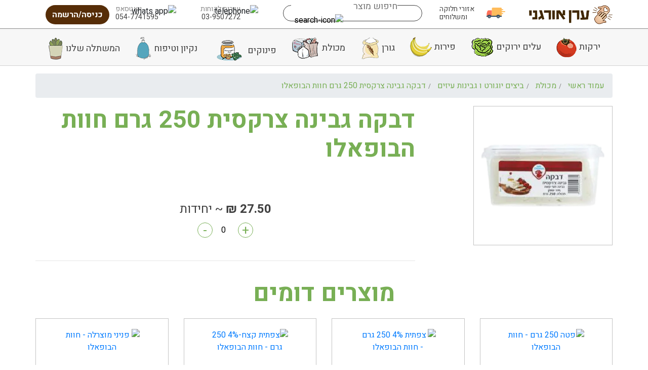

--- FILE ---
content_type: text/html; charset=utf-8
request_url: https://www.eranorgani.co.il/%D7%93%D7%91%D7%A7%D7%94-%D7%92%D7%91%D7%99%D7%A0%D7%94-%D7%A6%D7%A8%D7%A7%D7%A1%D7%99%D7%AA-250-%D7%92%D7%A8%D7%9D-%D7%97%D7%95%D7%95%D7%AA-%D7%94%D7%91%D7%95%D7%A4%D7%90%D7%9C%D7%95
body_size: 7096
content:
<!DOCTYPE html><html lang="en"><head><title>דבקה גבינה צרקסית 250 גרם חוות הבופאלו</title><meta charset="utf-8" /><meta name="viewport" content="width=device-width, initial-scale=1" /><link rel="icon" href="/favicon.ico" /><link rel="stylesheet" type="text/css" href="https://maxcdn.bootstrapcdn.com/bootstrap/4.3.1/css/bootstrap.min.css"  /><link rel="stylesheet" type="text/css" href="https://files.eranorgani.co.il/app/_admin/global/plugins/font-awesome/css/font-awesome.min.css"  /><link rel="stylesheet" type="text/css" href="https://files.eranorgani.co.il/app/_general/css/app.css?1.2.3"  /><link rel="stylesheet" type="text/css" href="https://www.eranorgani.co.il/app_public/content_custom_style.css?1.3.1"  /><link rel="stylesheet" type="text/css" href="https://cdnjs.cloudflare.com/ajax/libs/easy-autocomplete/1.3.5/easy-autocomplete.min.css"  /><link rel="stylesheet" type="text/css" href="//cdn.datatables.net/1.10.23/css/jquery.dataTables.min.css"  /><link rel="stylesheet" type="text/css" href="https://www.eranorgani.co.il/app_public/print.css" media="print" /><link rel="stylesheet" type="text/css" href="https://www.eranorgani.co.il/content_files/content_eranorgani.css?v1.0.A52"  /><meta property="og:type" content="product" /> <meta property="product:price:amount" content="27.5" /> <meta property="product:price:currency" content="ILS" /> <meta name="keywords" content="" /> <meta name="description" content="" /> <meta property="og:title" content="דבקה גבינה צרקסית 250 גרם חוות הבופאלו" /> <meta property="og:image" content="https://www.eranorgani.co.il/uploads_thumbs/resized/fb/products/5/3571/main_image.webp?t=1680019973" /> <meta property="og:url" content="https://www.eranorgani.co.il/דבקה-גבינה-צרקסית-250-גרם-חוות-הבופאלו" /><link rel="canonical" href="https://www.eranorgani.co.il/דבקה-גבינה-צרקסית-250-גרם-חוות-הבופאלו" /><!-- Google Tag Manager -->
<script>(function(w,d,s,l,i){w[l]=w[l]||[];w[l].push({'gtm.start':
new Date().getTime(),event:'gtm.js'});var f=d.getElementsByTagName(s)[0],
j=d.createElement(s),dl=l!='dataLayer'?'&l='+l:'';j.async=true;j.src=
'https://www.googletagmanager.com/gtm.js?id='+i+dl;f.parentNode.insertBefore(j,f);
})(window,document,'script','dataLayer','GTM-MDPK5FJ');</script>
<!-- End Google Tag Manager --><link rel="preconnect" href="https://fonts.gstatic.com"><link href="https://fonts.googleapis.com/css2?family=Heebo:wght@100;200;300;400;500;600;700;800;900&display=swap" rel="stylesheet"></head><body class=""><header class="d-none d-xl-block d-lg-block sticky"><div class="header-top"><div class="container"><div class="row lang_he"><div class="col-md-2"><div class="logo"><a href="/"><img src="https://www.eranorgani.co.il/uploads/logo_eran.png" alt=""></a></div></div><div class="col-md-2"><div class="header-links"><div class="header-link"><img src="/uploads/top_icons/truck.png" alt="" class="img-fluid"><a href="https://www.eranorgani.co.il/אזורי-חלוקה-ומשלוחים">אזורי חלוקה ומשלוחים</a></div></div></div><div class="col-md-3 pr-0"><div class="search-box"><form action="/search/results" method="get"><input id="search_ac" type="text" name="q" placeholder="חיפוש מוצר" required autocomplete="false" /><button type="submit"><img src="https://files.eranorgani.co.il/system/eranorgani/images/search-icon.png" alt="search-icon"></button></form></div></div><div class="col-md-2"><div class="header-link"><div class="header-contact"><img src="https://files.eranorgani.co.il/system/eranorgani/images/telephone.png" alt="telephone" class="img-fluid"><p>שירות לקוחות </p><p><a href="tel:039507272">03-9507272</a></p></div></div></div><div class="col-md-1 pr-0 pl-0"><div class="header-link"><div class="header-contact"><img src="https://files.eranorgani.co.il/system/eranorgani/images/whats-app-header.png" alt="whats app" class="img-fluid"><p>וואטסאפ</p><p><a target="_blank" href="https://wa.me/9720547741595">054-7741595</a></p></div></div></div><div class="col-md-2 pr-0 pl-0 text-center"><a href="/home/login" class="btn btn-brown btn-rounded">כניסה/הרשמה</a></div></div></div></div><div class="header-bottom"><div class="container"><nav class="navbar navbar-expand-sm"><ul class="navbar-nav"><li class="nav-item dropdown "><div class="link-inner"><a  class="nav-link" href="https://www.eranorgani.co.il/ירקות">ירקות<img src="/uploads/home_page/top_menu/tamato.png" alt="ירקות" class="img-fluid"></a></div></li><li class="nav-item dropdown "><div class="link-inner"><a  class="nav-link" href="https://www.eranorgani.co.il/עלים-ירוקים">עלים ירוקים<img src="/uploads/home_page/top_menu/green-vagitable.png" alt="עלים ירוקים" class="img-fluid"></a><div class="dropdown-menu"><a class="dropdown-item" href="https://www.eranorgani.co.il/עלי-מיקרו-אורגנים" title="עלי מיקרו אורגנים">עלי מיקרו אורגנים</a><a class="dropdown-item" href="https://www.eranorgani.co.il/עלים-אורגנים-שטופים" title="עלים אורגנים שטופים">עלים אורגנים שטופים</a></div></div></li><li class="nav-item dropdown "><div class="link-inner"><a  class="nav-link" href="https://www.eranorgani.co.il/פירות">פירות<img src="/uploads/home_page/top_menu/banana.png" alt="פירות" class="img-fluid"></a><div class="dropdown-menu"><a class="dropdown-item" href="https://www.eranorgani.co.il/סמוזי-smoothie" title="סמוזי & smoothie">סמוזי & smoothie</a></div></div></li><li class="nav-item dropdown "><div class="link-inner"><a  class="nav-link" href="https://www.eranorgani.co.il/גורן">גורן<img src="/uploads/home_page/top_menu/bori.png" alt="גורן" class="img-fluid"></a><div class="dropdown-menu"><a class="dropdown-item" href="https://www.eranorgani.co.il/פירות-יבשים" title="פירות יבשים">פירות יבשים</a><a class="dropdown-item" href="https://www.eranorgani.co.il/מהאסם" title="מהאסם">מהאסם</a><a class="dropdown-item" href="https://www.eranorgani.co.il/לחמים-ולחמניות" title="לחמים ולחמניות">לחמים ולחמניות</a><a class="dropdown-item" href="https://www.eranorgani.co.il/עוגיות-ו-קרקרים" title="עוגיות ו קרקרים">עוגיות ו קרקרים</a><a class="dropdown-item" href="https://www.eranorgani.co.il/קמחים" title="קמחים">קמחים</a><a class="dropdown-item" href="https://www.eranorgani.co.il/מוצרי-עגבניה" title="מוצרי עגבניה">מוצרי עגבניה</a><a class="dropdown-item" href="https://www.eranorgani.co.il/פסטה" title="פסטה">פסטה</a><a class="dropdown-item" href="https://www.eranorgani.co.il/שמנים" title="שמנים">שמנים</a><a class="dropdown-item" href="https://www.eranorgani.co.il/ממתיקים" title="ממתיקים">ממתיקים</a></div></div></li><li class="nav-item dropdown "><div class="link-inner"><a  class="nav-link" href="https://www.eranorgani.co.il/מכולת">מכולת<img src="/uploads/home_page/top_menu/basket.png" alt="מכולת" class="img-fluid"></a><div class="dropdown-menu"><a class="dropdown-item" href="https://www.eranorgani.co.il/טבעוני-וידידותי" title="טבעוני וידידותי">טבעוני וידידותי</a><a class="dropdown-item" href="https://www.eranorgani.co.il/אסייאתי" title="אסייאתי">אסייאתי</a><a class="dropdown-item" href="https://www.eranorgani.co.il/רטבים" title="רטבים">רטבים</a><a class="dropdown-item" href="https://www.eranorgani.co.il/משקאות" title="משקאות">משקאות</a><a class="dropdown-item" href="https://www.eranorgani.co.il/תה-ו-קפה" title="תה ו קפה">תה ו קפה</a><a class="dropdown-item" href="https://www.eranorgani.co.il/דגים" title="דגי ים">דגי ים</a><a class="dropdown-item" href="https://www.eranorgani.co.il/ביצים-יוגורט-ו-גבינות-עיזים" title="ביצים יוגורט ו גבינות עיזים">ביצים יוגורט ו גבינות עיזים</a><a class="dropdown-item" href="https://www.eranorgani.co.il/עוף-חי-בריא" title="עוף לולו ו עוף פריריינג\' אורגני">עוף לולו ו עוף פריריינג' אורגני</a><a class="dropdown-item" href="https://www.eranorgani.co.il/בשר" title="בשר חי בריא">בשר חי בריא</a><a class="dropdown-item" href="https://www.eranorgani.co.il/גלידה-ice-cream" title="גלידה ice cream">גלידה ice cream</a><a class="dropdown-item" href="https://www.eranorgani.co.il/בקר-אורגני-גראס-פד" title="בקר אורגני גראס פד">בקר אורגני גראס פד</a></div></div></li><li class="nav-item dropdown "><div class="link-inner"><a  class="nav-link" href="https://www.eranorgani.co.il/פינוקים">פינוקים<img src="/uploads/home_page/top_menu/honey.png" alt="פינוקים" class="img-fluid"></a><div class="dropdown-menu"><a class="dropdown-item" href="https://www.eranorgani.co.il/שימורים" title="שימורים">שימורים</a><a class="dropdown-item" href="https://www.eranorgani.co.il/תחליפי-חלב" title="תחליפי חלב">תחליפי חלב</a><a class="dropdown-item" href="https://www.eranorgani.co.il/מתוקים" title="מתוקים">מתוקים</a><a class="dropdown-item" href="https://www.eranorgani.co.il/חטיפים" title="חטיפים">חטיפים</a><a class="dropdown-item" href="https://www.eranorgani.co.il/תבלינים" title="תבלינים">תבלינים</a><a class="dropdown-item" href="https://www.eranorgani.co.il/ללא-גלוטןgf" title="ללא גלוטןGF">ללא גלוטןGF</a><a class="dropdown-item" href="https://www.eranorgani.co.il/דבש-ו-ממרחים-מתוקים" title="דבש ו ממרחים מתוקים">דבש ו ממרחים מתוקים</a><a class="dropdown-item" href="https://www.eranorgani.co.il/טחינה-ממרחים-ומטבלים" title="טחינה ממרחים ומטבלים">טחינה ממרחים ומטבלים</a><a class="dropdown-item" href="https://www.eranorgani.co.il/vegan-meat" title="VEGAN MEAT">VEGAN MEAT</a><a class="dropdown-item" href="https://www.eranorgani.co.il/אלכוהול" title="אלכוהול">אלכוהול</a><a class="dropdown-item" href="https://www.eranorgani.co.il/שוקולד" title="שוקולד">שוקולד</a></div></div></li><li class="nav-item dropdown "><div class="link-inner"><a  class="nav-link" href="https://www.eranorgani.co.il/נקיון-וטיפוח">נקיון וטיפוח<img src="/uploads/home_page/top_menu/spray.png" alt="נקיון וטיפוח" class="img-fluid"></a><div class="dropdown-menu"><a class="dropdown-item" href="https://www.eranorgani.co.il/טיפוח-והגיינה" title="טיפוח והגיינה">טיפוח והגיינה</a><a class="dropdown-item" href="https://www.eranorgani.co.il/טיפוח-השיער" title="טיפוח השיער">טיפוח השיער</a><a class="dropdown-item" href="https://www.eranorgani.co.il/טיפוח-הגוף" title="טיפוח הגוף">טיפוח הגוף</a><a class="dropdown-item" href="https://www.eranorgani.co.il/בריאות-הפה-והשיניים" title="בריאות הפה והשיניים">בריאות הפה והשיניים</a><a class="dropdown-item" href="https://www.eranorgani.co.il/שמני-טיפול-ארומטיים" title="שמני טיפול ארומטיים">שמני טיפול ארומטיים</a><a class="dropdown-item" href="https://www.eranorgani.co.il/קרמים-טבעיים" title="קרמים טבעיים">קרמים טבעיים</a><a class="dropdown-item" href="https://www.eranorgani.co.il/נקיון-הבית" title="נקיון הבית">נקיון הבית</a><a class="dropdown-item" href="https://www.eranorgani.co.il/כביסה-נקיה" title="כביסה נקיה">כביסה נקיה</a><a class="dropdown-item" href="https://www.eranorgani.co.il/כלי-בית-מגניבים" title="כלי בית מגניבים">כלי בית מגניבים</a><a class="dropdown-item" href="https://www.eranorgani.co.il/לאם-ולתינוק" title="לאם ולתינוק">לאם ולתינוק</a><a class="dropdown-item" href="https://www.eranorgani.co.il/חד-פעמי-אקולוגי" title="חד פעמי אקולוגי">חד פעמי אקולוגי</a></div></div></li><li class="nav-item dropdown "><div class="link-inner"><a  class="nav-link" href="https://www.eranorgani.co.il/המשתלה-שלנו">המשתלה שלנו<img src="/uploads/home_page/top_menu/tree.png" alt="המשתלה שלנו" class="img-fluid"></a><div class="dropdown-menu"><a class="dropdown-item" href="https://www.eranorgani.co.il/עציצים" title="עציצים">עציצים</a><a class="dropdown-item" href="https://www.eranorgani.co.il/זרעי- העונה" title="זרעי העונה">זרעי העונה</a><a class="dropdown-item" href="https://www.eranorgani.co.il/מתנות" title="מתנות">מתנות</a><a class="dropdown-item" href="https://www.eranorgani.co.il/כפכפים" title="כפכפים">כפכפים</a><a class="dropdown-item" href="https://www.eranorgani.co.il/שתילי-ירקות" title="שתילי ירקות">שתילי ירקות</a></div></div></li></ul></nav></div></div></header><header class="d-block d-xl-none d-lg-none header-mobile"><div class="container"><div class="logo"><a href="/"><img src="https://www.eranorgani.co.il/uploads/logo_eran.png" alt="" class="img-fluid"></a><div id="show-hidden-menu"><i class="fa fa-bars"></i></div><div class="hidden-menu" style="display: none;"><div class="login"><p><a href="/home/login">התחברות</a> | <a href="/user/register">הרשמה</a></p></div><div class="header-links d-flex text-center p-1"><input id="search_ac_mobile" type="text" name="q" placeholder="חיפוש מוצר" required autocomplete="false" /></div><div class="header-links d-flex li-margin-left"><ul><li><div class="header-link"><img src="/uploads/top_icons/truck.png" alt="" class="img-fluid"><a href="https://www.eranorgani.co.il/אזורי-חלוקה-ומשלוחים">אזורי חלוקה ומשלוחים</a></div></li></ul></div><div class="header-links d-flex justify-content-end"><ul><li><div class="header-link"><div class="header-contact"><img src="https://files.eranorgani.co.il/system/eranorgani/images/telephone.png" alt="telephone" class="img-fluid"><p>שירות לקוחות </p><p><a href="tel:039507272">03-9506264</a></p></div></div></li><li><div class="header-link"><div class="header-contact"><img src="https://files.eranorgani.co.il/system/eranorgani/images/whats-app-header.png" alt="whats app" class="img-fluid"><p>:וואטאפ</p><p><a target="_blank" href="https://wa.me/9720547741595">054-7741595</a></p></div></div></li><li><div class="header-link img-set"><img src="https://files.eranorgani.co.il/system/eranorgani/images/heart.png" alt="heart" class="img-fluid"><a href="/צור-קשר">צור קשר</a></div></li></ul></div><div class="header-bottom-menu"><ul><li><a  href="https://www.eranorgani.co.il/ירקות"><img src="/uploads/home_page/top_menu/tamato.png" alt="" class="img-fluid" />ירקות</a><li><a  href="https://www.eranorgani.co.il/עלים-ירוקים"><img src="/uploads/home_page/top_menu/green-vagitable.png" alt="" class="img-fluid" />עלים ירוקים</a><li><a  href="https://www.eranorgani.co.il/פירות"><img src="/uploads/home_page/top_menu/banana.png" alt="" class="img-fluid" />פירות</a><li><a  href="https://www.eranorgani.co.il/גורן"><img src="/uploads/home_page/top_menu/bori.png" alt="" class="img-fluid" />גורן</a><li><a  href="https://www.eranorgani.co.il/מכולת"><img src="/uploads/home_page/top_menu/basket.png" alt="" class="img-fluid" />מכולת</a><li><a  href="https://www.eranorgani.co.il/פינוקים"><img src="/uploads/home_page/top_menu/honey.png" alt="" class="img-fluid" />פינוקים</a><li><a  href="https://www.eranorgani.co.il/נקיון-וטיפוח"><img src="/uploads/home_page/top_menu/spray.png" alt="" class="img-fluid" />נקיון וטיפוח</a><li><a  href="https://www.eranorgani.co.il/המשתלה-שלנו"><img src="/uploads/home_page/top_menu/tree.png" alt="" class="img-fluid" />המשתלה שלנו</a></ul></div></div></div></div></header><div class="page-location"><div class="container"><div class="row"><div class="col-12"><div class="breadcrumb-wrap"><nav aria-label="breadcrumb"><ul class="breadcrumb" itemscope itemtype="http://schema.org/BreadcrumbList"><li class="breadcrumb-item" itemprop="itemListElement" itemscope itemtype="http://schema.org/ListItem"><a itemprop="item" typeof="WebPage" title="עמוד ראשי" href="https://www.eranorgani.co.il/"><span itemprop="name">עמוד ראשי</span></a><meta itemprop="position" content="1"></li><li class="breadcrumb-item" itemprop="itemListElement" itemscope itemtype="http://schema.org/ListItem"><a itemprop="item" typeof="WebPage" title="מכולת" href="https://www.eranorgani.co.il/מכולת"><span itemprop="name">מכולת</span></a><meta itemprop="position" content="2"></li><li class="breadcrumb-item" itemprop="itemListElement" itemscope itemtype="http://schema.org/ListItem"><a itemprop="item" typeof="WebPage" title="ביצים יוגורט ו גבינות עיזים" href="https://www.eranorgani.co.il/ביצים-יוגורט-ו-גבינות-עיזים"><span itemprop="name">ביצים יוגורט ו גבינות עיזים</span></a><meta itemprop="position" content="3"></li><li class="breadcrumb-item" itemprop="itemListElement" itemscope itemtype="http://schema.org/ListItem"><a itemprop="item" typeof="Product" title="דבקה גבינה צרקסית 250 גרם חוות הבופאלו" href="https://www.eranorgani.co.il/דבקה-גבינה-צרקסית-250-גרם-חוות-הבופאלו"><span itemprop="name">דבקה גבינה צרקסית 250 גרם חוות הבופאלו</span></a><meta itemprop="position" content="4"></li></ul></nav></div></div></div></div></div><section class="product-detail-main pt-0 pb-0"><div class="container"><div class="row"><div class="col-md-4"><div class="product-detail-right"><div class="product-box text-center"><img src="/uploads_thumbs/resized/medium/products/5/3571/main_image.webp?t=1680019973" alt="דבקה גבינה צרקסית 250 גרם חוות הבופאלו" class="img-fluid"></div></div></div><div class="col-md-8"><div class="product-detail-left"><h2>דבקה גבינה צרקסית 250 גרם חוות הבופאלו</h2><div class="product-box text-center wow fadeInUp"><div class="price-box"><p><strong>27.50 &#8362;</strong> ~ יחידות</p></div><div class="product-detail"><p></p></div><div class="quantity"><div class="quantity-selectors"><button type="button" class="sub">-</button><input readonly type="number" id="1" attr-p-id="3571" attr-product-id="NTAuNTIuNTQuNDguODA=" step="1" value="0" min="0" max="1000" /><button type="button" class="add">+</button></div></div></div><br /><hr /><div class="text-right lang_he"></div></div></div></div></div></section><section class="product wow fadeInUp"><div class="container"><h2 class="text-center">מוצרים דומים</h2><div class="row"><div class="col-md-3"><div class="product-box button-set-bottom text-center"><div class="product-box-top"><a href="https://www.eranorgani.co.il/פטה-חוות-הבופאלו"><div class="product-box-image"><img data-src="/uploads_thumbs/resized/medium/products/6/4361/main_image.webp?t=1723993987" alt="פטה 250 גרם - חוות הבופאלו" class="lazy img-fluid" /></div><h4>פטה 250 גרם - חוות הבופאלו</h4><div class="price-box"><p>31.50 &#8362; ~יחידות</p></div><div class="product-detail"><p></p></div></a></div><div class="quantity"><div class="quantity-selectors"><button type="button" class="sub">-</button><input readonly type="number"  attr-p-id="4361" attr-product-id="NDguNDcuNTAuNDUuODM=" step="1" value="0" min="0" max="1000" attr-unique="4361697a58487566c"  /><button type="button" class="add">+</button></div></div></div></div><div class="col-md-3"><div class="product-box button-set-bottom text-center"><div class="product-box-top"><a href="https://www.eranorgani.co.il/צפתית-250-גרם-חוות-הבופאלו"><div class="product-box-image"><img data-src="/uploads_thumbs/resized/medium/products/5/3635/main_image.webp?t=1682592019" alt="צפתית 4% 250 גרם - חוות הבופאלו" class="lazy img-fluid" /></div><h4>צפתית 4% 250 גרם - חוות הבופאלו</h4><div class="price-box"><p>26.50 &#8362; ~יחידות</p></div><div class="product-detail"><p>במליחות מעודנת</p></div></a></div><div class="quantity"><div class="quantity-selectors"><button type="button" class="sub">-</button><input readonly type="number"  attr-p-id="3635" attr-product-id="NDcuNTAuNDcuNDkuODM=" step="1" value="0" min="0" max="1000" attr-unique="3635697a584876a31"  /><button type="button" class="add">+</button></div></div></div></div><div class="col-md-3"><div class="product-box button-set-bottom text-center"><div class="product-box-top"><a href="https://www.eranorgani.co.il/צפתית-קצח-250-גרם-חוות-הבופאלו"><div class="product-box-image"><img data-src="/uploads_thumbs/resized/medium/products/5/3636/main_image.webp?t=1682592001" alt="צפתית קצח-4% 250 גרם - חוות הבופאלו" class="lazy img-fluid" /></div><h4>צפתית קצח-4% 250 גרם - חוות הבופאלו</h4><div class="price-box"><p>26.50 &#8362; ~יחידות</p></div><div class="product-detail"><p></p></div></a></div><div class="quantity"><div class="quantity-selectors"><button type="button" class="sub">-</button><input readonly type="number"  attr-p-id="3636" attr-product-id="NDguNTEuNDguNTEuODI=" step="1" value="0" min="0" max="1000" attr-unique="3636697a5848781a1"  /><button type="button" class="add">+</button></div></div></div></div><div class="col-md-3"><div class="product-box button-set-bottom text-center"><div class="product-box-top"><a href="https://www.eranorgani.co.il/פניני-מוצרלה-חוות-הבופאלו"><div class="product-box-image"><img data-src="/uploads_thumbs/resized/medium/products/6/3799/main_image.webp?t=1689785967" alt="פניני מוצרלה - חוות הבופאלו" class="lazy img-fluid" /></div><h4>פניני מוצרלה - חוות הבופאלו</h4><div class="price-box"><p>23.50 &#8362; ~יחידות</p></div><div class="product-detail"><p></p></div></a></div><div class="quantity"><div class="quantity-selectors"><button type="button" class="sub">-</button><input readonly type="number"  attr-p-id="3799" attr-product-id="NDguNTIuNTQuNTQuODI=" step="1" value="0" min="0" max="1000" attr-unique="3799697a5848796c8"  /><button type="button" class="add">+</button></div></div></div></div><div class="col-md-3"><div class="product-box button-set-bottom text-center"><div class="product-box-top"><a href="https://www.eranorgani.co.il/יורט-850-גרם-סגנון-יוגורט-יווני-10-חוות-הבופאלו"><div class="product-box-image"><img data-src="/uploads_thumbs/resized/medium/products/4/2769/main_image.webp?t=1759917117" alt="יורט 750 גרם  10%-  חוות הבופאלו" class="lazy img-fluid" /></div><h4>יורט 750 גרם  10%-  חוות הבופאלו</h4><div class="price-box"><p>25.50 &#8362; ~יחידות</p></div><div class="product-detail"><p>סגנון יווני</p></div></a></div><div class="quantity"><div class="quantity-selectors"><button type="button" class="sub">-</button><input readonly type="number"  attr-p-id="2769" attr-product-id="NDcuNTIuNTEuNTQuODI=" step="1" value="0" min="0" max="1000" attr-unique="2769697a58487a8e6"  /><button type="button" class="add">+</button></div></div></div></div><div class="col-md-3"><div class="product-box button-set-bottom text-center"><div class="product-box-top"><a href="https://www.eranorgani.co.il/גבינה-לבנה-למריחה-חוות-הבופאלו"><div class="product-box-image"><img data-src="/uploads_thumbs/resized/medium/products/4/2624/main_image.webp?t=1641500401" alt="גבינה לבנה למריחה חוות הבופאלו" class="lazy img-fluid" /></div><h4>גבינה לבנה למריחה חוות הבופאלו</h4><div class="price-box"><p>18.50 &#8362; ~יחידות</p></div><div class="product-detail"><p></p></div></a></div><div class="quantity"><div class="quantity-selectors"><button type="button" class="sub">-</button><input readonly type="number"  attr-p-id="2624" attr-product-id="NDcuNTEuNDcuNDkuODI=" step="1" value="0" min="0" max="1000" attr-unique="2624697a58487bcc1"  /><button type="button" class="add">+</button></div></div></div></div><div class="col-md-3"><div class="product-box button-set-bottom text-center"><div class="product-box-top"><a href="https://www.eranorgani.co.il/לאבנה-למריחה-9-חוות-הבופאלו"><div class="product-box-image"><img data-src="/uploads_thumbs/resized/medium/products/4/2623/main_image.webp?t=1641500341" alt="לאבנה למריחה 9% חוות הבופאלו" class="lazy img-fluid" /></div><h4>לאבנה למריחה 9% חוות הבופאלו</h4><div class="price-box"><p>17.50 &#8362; ~יחידות</p></div><div class="product-detail"><p></p></div></a></div><div class="quantity"><div class="quantity-selectors"><button type="button" class="sub">-</button><input readonly type="number"  attr-p-id="2623" attr-product-id="NDcuNTEuNDcuNDguODI=" step="1" value="0" min="0" max="1000" attr-unique="2623697a58487d0dd"  /><button type="button" class="add">+</button></div></div></div></div><div class="col-md-3"><div class="product-box button-set-bottom text-center"><div class="product-box-top"><a href="https://www.eranorgani.co.il/יורט-סגנון-של-יוגורט-חוות-הבופאלו"><div class="product-box-image"><img data-src="/uploads_thumbs/resized/medium/products/4/2574/main_image.webp?t=1756389001" alt="יורט 5% 750 גרם - חוות הבופאלו" class="lazy img-fluid" /></div><h4>יורט 5% 750 גרם - חוות הבופאלו</h4><div class="price-box"><p>23.50 &#8362; ~יחידה</p></div><div class="product-detail"><p>850 גרם</p></div></a></div><div class="quantity"><div class="quantity-selectors"><button type="button" class="sub">-</button><input readonly type="number"  attr-p-id="2574" attr-product-id="NDguNTEuNTMuNTAuODE=" step="1" value="0" min="0" max="1000" attr-unique="2574697a58487e5b0"  /><button type="button" class="add">+</button></div></div></div></div></div></div></section><section class="cart-left-box dont_show_cart"><div id="cart-mini"><div id="cart-mini-it"><img src="https://files.eranorgani.co.il/system/eranorgani/images/fl_cart.png" alt="" /><span>0</span></div></div><div class="cart-top"><div class="cart-top-row row"><div class="col-9 text-right cart-top-quantity">
            שלום
                            אורח
            </div><div class="col-3 text-left"><a id="close_float_cart" href="#"><img src="https://files.eranorgani.co.il/system/eranorgani/images/cart/ic_Basket.png" alt="cart" /></a></div><div class="col-6 text-right"><img src="https://files.eranorgani.co.il/system/eranorgani/images/cart/ic_Track.png" alt="cart" /></div><div class="col-6 text-left cart-top-track"><a href="/אזורי-חלוקה-ומשלוחים">
            לאן המשלוח
            <i class="fa fa-arrow-left"></i></a></div></div><div class="cart-image-div"><div class="cart-list "><div id="no_products_in_cart"><img src="https://files.eranorgani.co.il/system/eranorgani/images/cart/Logo.png" alt="" /></div><div class="text-center mt-4"><a class="cart_btn" href="/home/login">כניסה/הרשמה</a></div></div></div><div id="cart_menu" class="row text-center mb-3 mt-2"><div class="col-4"><a href="/wishlist"><img src="https://files.eranorgani.co.il/system/eranorgani/images/cart/ic_List.png" alt="" /><span>רשימת קניות</span></a></div><div class="col-4"><a href="/user/profile"><img src="https://files.eranorgani.co.il/system/eranorgani/images/cart/ic_Basket2.png" alt="" /><span>ההזמנות שלי</span></a></div><div class="col-4"><a href="/home/login"><img src="https://files.eranorgani.co.il/system/eranorgani/images/cart/ic_User.png" alt="" /><span>כניסה/הרשמה</span></a></div></div></div></section><section class="logo-first-row mb-5 wow fadeInUp"><div class="container"><div class="row"><div class="col-md-3 wow fadeInUp"><a href="https://www.eranorgani.co.il/כשרות" ><img data-src="/uploads/albums/1/icpvgw19.png" alt="" class="lazy"></a></div><div class="col-md-3 wow fadeInUp"><a href="https://www.eranorgani.co.il/אישורים" ><img data-src="/uploads/albums/1/mnmoeyp6.png" alt="" class="lazy"></a></div><div class="col-md-3 wow fadeInUp"><a ><img data-src="/uploads/albums/1/0bn6jens.png" alt="" class="lazy"></a></div><div class="col-md-3 wow fadeInUp"><a ><img data-src="/uploads/albums/1/23lgjmuf.jpg" alt="" class="lazy"></a></div></div></div></section><section class="logo-second-row mb-5 wow fadeInUp"><div class="container"><div class="row"><div class="col-md-3 wow fadeInUp"><a ><img data-src="/uploads/albums/3/jbzrq5wi.png" alt="עבודת כפיים" class="lazy"><h4>עבודת כפיים</h4></a></div><div class="col-md-3 wow fadeInUp"><a ><img data-src="/uploads/albums/3/9xenzh42.png" alt="ביודינאמי" class="lazy"><h4>ביודינאמי</h4></a></div><div class="col-md-3 wow fadeInUp"><a ><img data-src="/uploads/albums/3/0061ew2x.png" alt="מהחווה למזלג" class="lazy"><h4>מהחווה למזלג</h4></a></div><div class="col-md-3 wow fadeInUp"><a ><img data-src="/uploads/albums/3/oc9vfhjx.png" alt="עולם ירוק" class="lazy"><h4>עולם ירוק</h4></a></div><div class="col-md-3 wow fadeInUp"><a ><img data-src="/uploads/albums/3/7f5pfpau.png" alt="חקלאות קהילתית" class="lazy"><h4>חקלאות קהילתית</h4></a></div></div></div></section><footer data-bg-img="/uploads/banners/3/main_image.webp?1767042027"><div class="container"><div class="footer-top"><div class="row"><div class="col-md-9 col-sm-6"><div class="footer-links"><ul><li><a href="https://www.eranorgani.co.il/אודות-ערן-אורגני"><img src="/uploads/footer_links/ic_Hands.png" alt="" />הסיפור שלנו</a></li><li><a href="https://www.eranorgani.co.il/מחזור-זרעים"><img src="/uploads/footer_links/ic_Seeds.png" alt="" />מחזור זרעים</a></li><li><a href="https://www.eranorgani.co.il/איך-עובדים-איתנו"><img src="/uploads/footer_links/ic_Tractor.png" alt="" />איך עובדים איתנו</a></li><li><a href="https://www.eranorgani.co.il/מדיניות-אריזה"><img src="/uploads/footer_links/ic_Box.png" alt="" />מדיניות אריזה</a></li><li><a href="https://www.eranorgani.co.il/גלריה"><img src="/uploads/footer_links/ic_Camera.png" alt="" />גלריה</a></li><li><a href="https://www.eranorgani.co.il/צור-קשר"><img src="/uploads/footer_links/ic_Contact.png" alt="" />צור קשר</a></li><li><a href="https://www.eranorgani.co.il/תקנון-ערן-אורגני"><img src="/uploads/footer_links/ic_Stamp.png" alt="" />תקנון</a></li><li><a href="https://www.eranorgani.co.il/מועדון-לקוחות"><img src="/uploads/footer_links/ic_Star.png" alt="" />מועדון לקוחות</a></li></ul></div></div><div class="col-md-3 col-sm-6"><div class="social-media"><h4>חפשו אותנו באינטרנט</h4><ul><li><a href="https://wa.me/9720547741595"><img src="/uploads/find_us/whats-app.png" alt="ווצאפ"></a></li><li><a href="https://www.facebook.com/eranorgani1"><img src="/uploads/find_us/facebook.png" alt="פייסבוק"></a></li></ul></div></div></div></div><div class="footer-bottom"><div class="copyright"><p>©
                    כל הזכויות שמורות
                    -
                    <b>ערן אורגני</b></p></div><div class="footer-bottom-center"><p> הוקם ע"י
                    <img style="max-height: 27px; margin-top: -10px; padding: 0 5px;" src="https://www.upme.co.il/favicon.ico" /><a href="https://www.upme.co.il/" target="_blank">חנות אינטרנטית</a></p></div><div class="company-name"><p>
                    עיצוב
                    -
                    <a href="http://wedo-creative.com/" target="_blank"> WeDo Creative</a></p></div></div></div></footer><div class="hidden"><div class="google_analytics_param" event_category="Views" event_action="View Product">דבקה גבינה צרקסית 250 גרם חוות הבופאלו</div></div><script src="https://files.eranorgani.co.il/app/_general/vendor/jquery.min.js"></script><script src="https://cdnjs.cloudflare.com/ajax/libs/popper.js/1.11.0/umd/popper.min.js"></script><script src="https://maxcdn.bootstrapcdn.com/bootstrap/4.3.1/js/bootstrap.min.js"></script><script src="https://www.eranorgani.co.il/app_public/app.js?1.18"></script><script src="//cdnjs.cloudflare.com/ajax/libs/jquery.lazy/1.7.9/jquery.lazy.min.js"></script><script src="https://cdnjs.cloudflare.com/ajax/libs/easy-autocomplete/1.3.5/jquery.easy-autocomplete.min.js"></script><script src="//cdnjs.cloudflare.com/ajax/libs/jquery.lazy/1.7.9/jquery.lazy.plugins.min.js"></script><script src="https://files.eranorgani.co.il/app/_admin/global/plugins/bootbox/bootbox.min.js"></script><script src="https://www.eranorgani.co.il/app_public/js_extra/lazy.js"></script><script src="https://cdn.jsdelivr.net/npm/sweetalert2@7.32.2/dist/sweetalert2.all.min.js"></script><script src="https://cdnjs.cloudflare.com/ajax/libs/wow/1.1.2/wow.min.js"></script><script src="https://www.googletagmanager.com/gtag/js?id=UA-29751669-1"></script><script src="/GoogleAnalytics/site_js/"></script><script src="https://files.eranorgani.co.il/system/eranorgani/js/jquery.slidinput.min.js"></script><script src="https://files.eranorgani.co.il/system/eranorgani/js/jquery.scrollbar.min.js"></script><script src="//cdn.datatables.net/1.10.23/js/jquery.dataTables.min.js"></script><script src="//cdn.jsdelivr.net/npm/jquery.marquee@1.6.0/jquery.marquee.min.js"></script><script src="https://files.eranorgani.co.il/system/eranorgani/js/cart_controller.js"></script><script src="https://files.eranorgani.co.il/system/eranorgani/js/custom.js?v1.0.A52"></script><!-- Google Tag Manager (noscript) -->
<noscript><iframe src="https://www.googletagmanager.com/ns.html?id=GTM-MDPK5FJ"
height="0" width="0" style="display:none;visibility:hidden"></iframe></noscript>
<!-- End Google Tag Manager (noscript) -->

<!-- Meta Pixel Code -->
<script>
!function(f,b,e,v,n,t,s)
{if(f.fbq)return;n=f.fbq=function(){n.callMethod?
n.callMethod.apply(n,arguments):n.queue.push(arguments)};
if(!f._fbq)f._fbq=n;n.push=n;n.loaded=!0;n.version='2.0';
n.queue=[];t=b.createElement(e);t.async=!0;
t.src=v;s=b.getElementsByTagName(e)[0];
s.parentNode.insertBefore(t,s)}(window, document,'script',
'https://connect.facebook.net/en_US/fbevents.js');
fbq('init', '1126480877822418');
fbq('track', 'PageView');
</script>
<noscript><img height="1" width="1" style="display:none"
src="https://www.facebook.com/tr?id=1126480877822418&ev=PageView&noscript=1"
/></noscript>
<!-- End Meta Pixel Code --><script type="application/ld+json">{"@context":"https:\/\/schema.org\/","@graph":[{"@context":"https:\/\/schema.org\/","@type":"Product","@id":"https:\/\/www.eranorgani.co.il\/\u05d3\u05d1\u05e7\u05d4-\u05d2\u05d1\u05d9\u05e0\u05d4-\u05e6\u05e8\u05e7\u05e1\u05d9\u05ea-250-\u05d2\u05e8\u05dd-\u05d7\u05d5\u05d5\u05ea-\u05d4\u05d1\u05d5\u05e4\u05d0\u05dc\u05d5","name":"\u05d3\u05d1\u05e7\u05d4 \u05d2\u05d1\u05d9\u05e0\u05d4 \u05e6\u05e8\u05e7\u05e1\u05d9\u05ea 250 \u05d2\u05e8\u05dd \u05d7\u05d5\u05d5\u05ea \u05d4\u05d1\u05d5\u05e4\u05d0\u05dc\u05d5","url":"https:\/\/www.eranorgani.co.il\/\u05d3\u05d1\u05e7\u05d4-\u05d2\u05d1\u05d9\u05e0\u05d4-\u05e6\u05e8\u05e7\u05e1\u05d9\u05ea-250-\u05d2\u05e8\u05dd-\u05d7\u05d5\u05d5\u05ea-\u05d4\u05d1\u05d5\u05e4\u05d0\u05dc\u05d5","description":"","image":"https:\/\/www.eranorgani.co.il\/\/uploads_thumbs\/resized\/medium\/products\/5\/3571\/main_image.webp?t=1680019973","sku":"10506","brand":{"@type":"Brand","name":"\u05e2\u05e8\u05df \u05d0\u05d5\u05e8\u05d2\u05e0\u05d9 | \u05e4\u05d9\u05e8\u05d5\u05ea \u05d0\u05d5\u05e8\u05d2\u05e0\u05d9\u05d9\u05dd | \u05d9\u05e8\u05e7\u05d5\u05ea \u05d0\u05d5\u05e8\u05d2\u05e0\u05d9\u05d9\u05dd | \u05d7\u05e0\u05d5\u05ea \u05d0\u05d5\u05e8\u05d2\u05e0\u05d9\u05ea"},"aggregateRating":{"@type":"AggregateRating","ratingValue":"4.1","reviewCount":36.5},"offers":[{"@type":"Offer","price":"27.5","priceValidUntil":"2027-12-31","priceSpecification":{"price":"27.5","priceCurrency":"ILS","valueAddedTaxIncluded":"false"},"priceCurrency":"ILS","availability":"http:\/\/schema.org\/InStock","url":"https:\/\/www.eranorgani.co.il\/\u05d3\u05d1\u05e7\u05d4-\u05d2\u05d1\u05d9\u05e0\u05d4-\u05e6\u05e8\u05e7\u05e1\u05d9\u05ea-250-\u05d2\u05e8\u05dd-\u05d7\u05d5\u05d5\u05ea-\u05d4\u05d1\u05d5\u05e4\u05d0\u05dc\u05d5","seller":{"@type":"Organization","name":"\u05e2\u05e8\u05df \u05d0\u05d5\u05e8\u05d2\u05e0\u05d9 | \u05e4\u05d9\u05e8\u05d5\u05ea \u05d0\u05d5\u05e8\u05d2\u05e0\u05d9\u05d9\u05dd | \u05d9\u05e8\u05e7\u05d5\u05ea \u05d0\u05d5\u05e8\u05d2\u05e0\u05d9\u05d9\u05dd | \u05d7\u05e0\u05d5\u05ea \u05d0\u05d5\u05e8\u05d2\u05e0\u05d9\u05ea","url":"https:\/\/www.eranorgani.co.il\/"}}]}]}</script><div id="hidden_bottom" style="display: none;"><span id="delete_msg">האם למחוק?</span><span id="cart_product_comment">120</span><span class="lazy_img" data-img="https://files.eranorgani.co.il/system/eranorgani/"></span></div><script defer src="https://static.cloudflareinsights.com/beacon.min.js/vcd15cbe7772f49c399c6a5babf22c1241717689176015" integrity="sha512-ZpsOmlRQV6y907TI0dKBHq9Md29nnaEIPlkf84rnaERnq6zvWvPUqr2ft8M1aS28oN72PdrCzSjY4U6VaAw1EQ==" data-cf-beacon='{"version":"2024.11.0","token":"2b5e25b675c24c9599356cf9a1cb250b","r":1,"server_timing":{"name":{"cfCacheStatus":true,"cfEdge":true,"cfExtPri":true,"cfL4":true,"cfOrigin":true,"cfSpeedBrain":true},"location_startswith":null}}' crossorigin="anonymous"></script>
</body></html>

--- FILE ---
content_type: application/javascript
request_url: https://www.eranorgani.co.il/app_public/js_extra/lazy.js
body_size: -391
content:
$(function() {
    $('.lazy').Lazy();
});